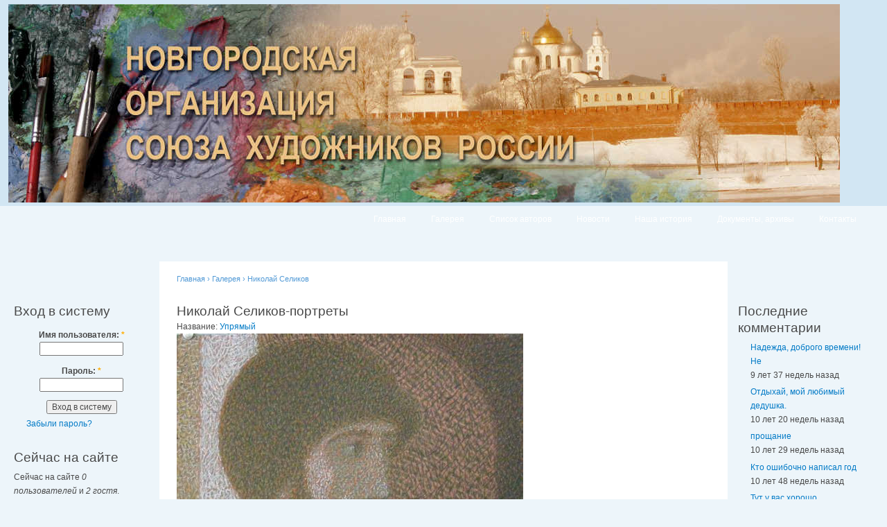

--- FILE ---
content_type: text/html; charset=utf-8
request_url: https://noshr.ru/arts/%D0%9D%D0%B8%D0%BA%D0%BE%D0%BB%D0%B0%D0%B9%20%D0%A1%D0%B5%D0%BB%D0%B8%D0%BA%D0%BE%D0%B2/%D0%BF%D0%BE%D1%80%D1%82%D1%80%D0%B5%D1%82%D1%8B
body_size: 4396
content:
<!DOCTYPE html PUBLIC "-//W3C//DTD XHTML 1.0 Strict//EN"
  "http://www.w3.org/TR/xhtml1/DTD/xhtml1-strict.dtd">
<html xmlns="http://www.w3.org/1999/xhtml" xml:lang="ru" lang="ru" dir="ltr">
  <head>
<meta http-equiv="Content-Type" content="text/html; charset=utf-8" />
    <meta http-equiv="Content-Type" content="text/html; charset=utf-8" />
    <title>Николай Селиков-портреты | noshr.ru</title>
    <link type="text/css" rel="stylesheet" media="all" href="/sites/default/files/css/css_6d22dcbc313b92ecf3d214c52890d1c2.css" />
<link type="text/css" rel="stylesheet" media="print" href="/sites/default/files/css/css_60d68121923182baa3410e5e6d64a20a.css" />
    <script type="text/javascript" src="/sites/default/files/js/js_b3790175ad13b31c0d525d44bf0a3029.js"></script>
<script type="text/javascript">
<!--//--><![CDATA[//><!--
jQuery.extend(Drupal.settings, { "basePath": "/", "dhtmlMenu": { "slide": "slide", "siblings": 0, "relativity": 0, "children": 0, "clone": 0, "doubleclick": 0 }, "lightbox2": { "rtl": "0", "file_path": "/(\\w\\w/)sites/default/files", "default_image": "/sites/all/modules/lightbox2/images/brokenimage.jpg", "border_size": 10, "font_color": "000", "box_color": "fff", "top_position": "", "overlay_opacity": "0.8", "overlay_color": "000", "disable_close_click": 1, "resize_sequence": 0, "resize_speed": 400, "fade_in_speed": 400, "slide_down_speed": 600, "use_alt_layout": 0, "disable_resize": 1, "disable_zoom": 0, "force_show_nav": 0, "show_caption": true, "loop_items": 0, "node_link_text": "Посмотреть подробнее", "node_link_target": 0, "image_count": "Картина !current из !total", "video_count": "Video !current of !total", "page_count": "Page !current of !total", "lite_press_x_close": "press \x3ca href=\"#\" onclick=\"hideLightbox(); return FALSE;\"\x3e\x3ckbd\x3ex\x3c/kbd\x3e\x3c/a\x3e to close", "download_link_text": "", "enable_login": false, "enable_contact": false, "keys_close": "c x 27", "keys_previous": "p 37", "keys_next": "n 39", "keys_zoom": "z", "keys_play_pause": "32", "display_image_size": "original", "image_node_sizes": "()", "trigger_lightbox_classes": "", "trigger_lightbox_group_classes": "", "trigger_slideshow_classes": "", "trigger_lightframe_classes": "", "trigger_lightframe_group_classes": "", "custom_class_handler": 0, "custom_trigger_classes": "", "disable_for_gallery_lists": true, "disable_for_acidfree_gallery_lists": true, "enable_acidfree_videos": true, "slideshow_interval": 5000, "slideshow_automatic_start": true, "slideshow_automatic_exit": true, "show_play_pause": true, "pause_on_next_click": false, "pause_on_previous_click": true, "loop_slides": false, "iframe_width": 600, "iframe_height": 400, "iframe_border": 1, "enable_video": 0 } });
//--><!]]>
</script>
    <!--[if lt IE 7]>
      <link type="text/css" rel="stylesheet" media="all" href="/themes/garland/fix-ie.css" />    <![endif]-->
  </head>
  <body class="sidebars">

<!-- Layout -->
  <div id="header-region" class="clear-block"><div id="block-block-1" class="clear-block block block-block">


  <div class="content"><div id="head-img"><img src="/sites/default/files/img/header.jpg" /></div>
</div>
</div>
</div>

    <div id="wrapper">
    <div id="container" class="clear-block">

      <div id="header">
        <div id="logo-floater">
                </div>

                  <ul class="links primary-links"><li class="menu-515 first"><a href="/" title="Главная">Главная</a></li>
<li class="menu-382 active-trail"><a href="/arts" title="Галерея картин">Галерея</a></li>
<li class="menu-522"><a href="/authors" title="">Список авторов</a></li>
<li class="menu-763"><a href="/news">Новости</a></li>
<li class="menu-1012"><a href="/content/nasha-istoriya">Наша история</a></li>
<li class="menu-1162"><a href="/content/documents">Документы, архивы</a></li>
<li class="menu-772 last"><a href="/content/kontakty" title="Контакты">Контакты</a></li>
</ul>                                  
      </div> <!-- /header -->

              <div id="sidebar-left" class="sidebar">
                    <div id="block-user-0" class="clear-block block block-user">

  <h2>Вход в систему</h2>

  <div class="content"><form action="/arts/%D0%9D%D0%B8%D0%BA%D0%BE%D0%BB%D0%B0%D0%B9%20%D0%A1%D0%B5%D0%BB%D0%B8%D0%BA%D0%BE%D0%B2/%D0%BF%D0%BE%D1%80%D1%82%D1%80%D0%B5%D1%82%D1%8B?destination=arts%2F%D0%9D%D0%B8%D0%BA%D0%BE%D0%BB%D0%B0%D0%B9+%D0%A1%D0%B5%D0%BB%D0%B8%D0%BA%D0%BE%D0%B2%2F%D0%BF%D0%BE%D1%80%D1%82%D1%80%D0%B5%D1%82%D1%8B"  accept-charset="UTF-8" method="post" id="user-login-form">
<div><div class="form-item" id="edit-name-wrapper">
 <label for="edit-name">Имя пользователя: <span class="form-required" title="Обязательное поле">*</span></label>
 <input type="text" maxlength="60" name="name" id="edit-name" size="15" value="" class="form-text required" />
</div>
<div class="form-item" id="edit-pass-wrapper">
 <label for="edit-pass">Пароль: <span class="form-required" title="Обязательное поле">*</span></label>
 <input type="password" name="pass" id="edit-pass"  maxlength="60"  size="15"  class="form-text required" />
</div>
<input type="submit" name="op" id="edit-submit" value="Вход в систему"  class="form-submit" />
<div class="item-list"><ul><li class="first last"><a href="/user/password" title="Запросить новый пароль по электронной почте.">Забыли пароль?</a></li>
</ul></div><input type="hidden" name="form_build_id" id="form-f97c5e7771245fa2e0df5f552801cf54" value="form-f97c5e7771245fa2e0df5f552801cf54"  />
<input type="hidden" name="form_id" id="edit-user-login-block" value="user_login_block"  />

</div></form>
</div>
</div>
<div id="block-user-3" class="clear-block block block-user">

  <h2>Сейчас на сайте</h2>

  <div class="content">Сейчас на сайте <em>0 пользователей</em> и <em>2 гостя</em>.</div>
</div>
        </div>
      
      <div id="center"><div id="squeeze"><div class="right-corner"><div class="left-corner">
          <div class="breadcrumb"><a href="/">Главная</a> › <a href="/arts">Галерея</a> › <a href="/arts/%D0%9D%D0%B8%D0%BA%D0%BE%D0%BB%D0%B0%D0%B9%20%D0%A1%D0%B5%D0%BB%D0%B8%D0%BA%D0%BE%D0%B2">Николай Селиков</a></div>                              <h2>Николай Селиков-портреты</h2>                                                  <div class="clear-block">
            <div class="view view-arts view-id-arts view-display-id-page_1 view-dom-id-1">
    
  
  
      <div class="view-content">
        <div class="views-row views-row-1 views-row-odd views-row-first">
      
  <div class="views-field-title">
          <label class="views-label-title">
        Название:
      </label>
                <span class="field-content"><a href="/content/upryamyi">Упрямый</a></span>
  </div>
  
  <div class="views-field-field-art-fid">
                <span class="field-content"><a href="https://noshr.ru/sites/default/files/imagecache/art_full/art/nikolay_selikov/upryamyy.jpg" rel="lightbox[field_art][Упрямый&lt;br /&gt;&lt;br /&gt;&lt;a href=&quot;/content/upryamyi&quot; id=&quot;lightbox2-node-link-text&quot;&gt;Посмотреть подробнее&lt;/a&gt;]" class="imagefield imagefield-lightbox2 imagefield-lightbox2-art_main imagefield-field_art imagecache imagecache-field_art imagecache-art_main imagecache-field_art-art_main"><img src="https://noshr.ru/sites/default/files/imagecache/art_main/art/nikolay_selikov/upryamyy.jpg" alt="Упрямый" title=""  width="500" height="497" /></a></span>
  </div>
  </div>
  <div class="views-row views-row-2 views-row-even views-row-last">
      
  <div class="views-field-title">
          <label class="views-label-title">
        Название:
      </label>
                <span class="field-content"><a href="/content/gimnazistka">Гимназистка</a></span>
  </div>
  
  <div class="views-field-field-art-fid">
                <span class="field-content"><a href="https://noshr.ru/sites/default/files/imagecache/art_full/art/nikolay_selikov/gimnazistkai.10.jpg" rel="lightbox[field_art][Гимназистка&lt;br /&gt;&lt;br /&gt;&lt;a href=&quot;/content/gimnazistka&quot; id=&quot;lightbox2-node-link-text&quot;&gt;Посмотреть подробнее&lt;/a&gt;]" class="imagefield imagefield-lightbox2 imagefield-lightbox2-art_main imagefield-field_art imagecache imagecache-field_art imagecache-art_main imagecache-field_art-art_main"><img src="https://noshr.ru/sites/default/files/imagecache/art_main/art/nikolay_selikov/gimnazistkai.10.jpg" alt="Гимназистка" title=""  width="349" height="500" /></a></span>
  </div>
  </div>
    </div>
  
  
  
  
  
  
</div>           </div>
                    <div id="footer"></div>
      </div></div></div></div> <!-- /.left-corner, /.right-corner, /#squeeze, /#center -->

              <div id="sidebar-right" class="sidebar">
                    <div id="block-comment-0" class="clear-block block block-comment">

  <h2>Последние комментарии</h2>

  <div class="content"><div class="item-list"><ul><li class="first"><a href="/content/abkhazskii-dvorikstarye-gagry-0#comment-1159">Надежда, доброго времени! Не</a><br />9 лет 37 недель назад</li>
<li><a href="/content/zakonchil-svoi-zemnoi-put-anatolii-nikolaevich-shimanin-1939-2015#comment-1019">Отдыхай, мой любимый дедушка.</a><br />10 лет 20 недель назад</li>
<li><a href="/content/ushel-iz-zhizni-aleksandr-grigorevich-alentev#comment-968">прощание</a><br />10 лет 29 недель назад</li>
<li><a href="/content/biografiya-vladimira-ivanovicha-yarysha#comment-817">Кто ошибочно написал год</a><br />10 лет 48 недель назад</li>
<li><a href="/content/vystavka-eduard-nikolaevich-ivanov-risunok-k-75-letiyu-so-dnya-rozhdeniya-khudozhnika#comment-653">Тут у вас хорошо</a><br />11 лет 5 недель назад</li>
<li><a href="/content/darina-sidorova-prinyala-uchastie-v-proekte-mikhaila-shemyakina-antologiya-form#comment-286">Жаль что нет изображения</a><br />11 лет 35 недель назад</li>
<li><a href="/content/zakonchil-svoi-zemnoi-put-vasilii-ilich-frolov-1934-2013#comment-281">Самый замечательный и один из</a><br />11 лет 36 недель назад</li>
<li><a href="/content/podrobnyi-foto-otchet-s-oblastnoi-vystavki-noskhr#comment-279">Областная выставка НОСХР</a><br />11 лет 38 недель назад</li>
<li><a href="/content/angel#comment-254">Галина, у Вас потрясающие</a><br />11 лет 42 недели назад</li>
<li class="last"><a href="/content/vystavka-bulata-yamanova#comment-253">Булат Мансурович,</a><br />11 лет 42 недели назад</li>
</ul></div></div>
</div>
<div id="block-blog-0" class="clear-block block block-blog">

  <h2>Новые записи в блогах</h2>

  <div class="content"><div class="item-list"><ul><li class="first"><a href="/content/utro-v-sosnovom-lesu-pishem-nazvanie-kartiny">Утро в сосновом лесу (пишем название картины)</a></li>
<li><a href="/content/bez-truda-ne-vylovish-i">Без труда не выловишь и...</a></li>
<li><a href="/content/belomorochka-vremya-lova-ili-dedova-skazka">Беломорочка. Время лова или Дедова сказка</a></li>
<li><a href="/content/gusi-lebedi">Гуси-лебеди</a></li>
<li><a href="/content/udivitelnaya-zhizn-polyarnogo-medvedya-triptikh-tsentr">Удивительная жизнь полярного медведя (триптих, центр)</a></li>
<li><a href="/content/udivitelnaya-zhizn-polyarnogo-medvedya-triptikh">Удивительная жизнь полярного медведя (триптих)</a></li>
<li><a href="/content/krasnye-skaly-belomorya">Красные скалы Беломорья</a></li>
<li><a href="/content/lebedi-prileteli-mikhailovskoe">Лебеди прилетели. Михайловское</a></li>
<li><a href="/content/arbuz-dlya-druzei-ili-krasnyi-natyurmort">Арбуз для друзей или красный натюрморт</a></li>
<li class="last"><a href="/content/fantazii-na-temu-ili-sinii-natyurmort">Фантазии на тему или синий натюрморт</a></li>
</ul></div><div class="more-link"><a href="/blog" title="Прочесть последние записи блога.">подробнее</a></div></div>
</div>
        </div>
      
    </div> <!-- /container -->
  </div>
<!-- /layout -->

    </body>
</html>
